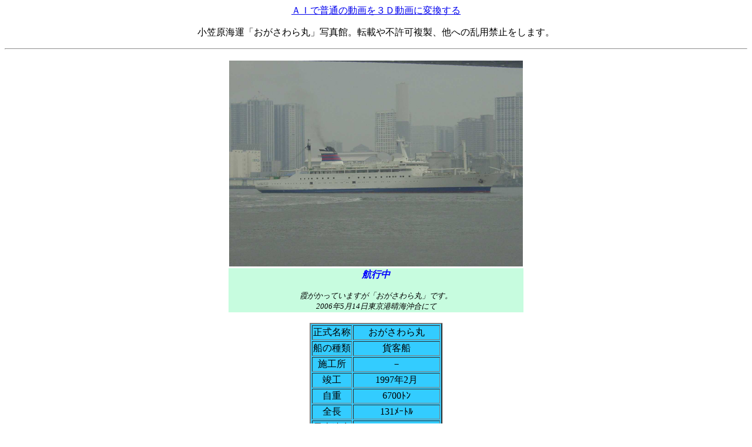

--- FILE ---
content_type: text/html; charset=X-SJIS
request_url: http://iwami.jog.buttobi.net/norimono/Ship-Fune/ogasawarakaiun-ogasawara/index.htm
body_size: 2412
content:
<!DOCTYPE HTML PUBLIC "-//W3C//DTD HTML 4.0 Transitional//EN">
<HTML><HEAD><TITLE>小笠原海運「おがさわら丸」 From Japan</TITLE>
<META http-equiv=Content-Type content="text/html; charset=x-sjis">
<META content="MSHTML 5.50.4134.100" name=GENERATOR><center><a href="https://makareus.com">ＡＩで普通の動画を３Ｄ動画に変換する</a></center></HEAD>
<P align=center>小笠原海運「おがさわら丸」写真館。転載や不許可複製、他への乱用禁止をします。</P>
<HR>
<P align=center></P>



<P align=center><TABLE>
  <TBODY>
  <TR>
    <TD><P align=center><A href="DSC00336.JPG"><IMG height=350 
      src="DSC00336.JPG" width=500></A></TD></P></TR>
  <TR>
    <TD bgColor=#c7fcdf><P align=center><FONT 
      color=#0000ff><EM><STRONG>航行中</STRONG></EM></FONT><FONT 
      size=2><P align=center><EM>霞がかっていますが「おがさわら丸」です。<BR>2006年5月14日東京港晴海沖合にて</EM></FONT></TD></TR></TBODY></TABLE></P>

<DIV>
<P align=center><TABLE bgColor=#33ccff border=2>
  <TBODY>
<TR>
    <TD><P align=center>正式名称</P></TD>
    <TD><P align=center>おがさわら丸</P></TD></TR>
<TR>
    <TD><P align=center>船の種類</P></TD>
    <TD><P align=center>貨客船</P></TD></TR>
<TR>
    <TD><P align=center>施工所</P></TD>
    <TD><P align=center>－</P></TD></TR>
<TR>
    <TD><P align=center>竣工</P></TD>
    <TD><P align=center>1997年2月</P></TD></TR>
<TR>
    <TD><P align=center>自重</P></TD>
    <TD><P align=center>6700ﾄﾝ</P></TD></TR>
<TR>
    <TD><P align=center>全長</P></TD>
    <TD><P align=center>131ﾒｰﾄﾙ</P></TD></TR>
<TR>
    <TD><P align=center>最大速力</P></TD>
    <TD><P align=center>22ﾉｯﾄ</P></TD></TR>
<TR>
    <TD><P align=center>定員</P></TD>
    <TD><P align=center>1031名</P></TD></TR>
<TR>
    <TD><P align=center>所有会社</P></TD>
    <TD><P align=center>小笠原海運株式会社</P></TD></TR>
</TBODY></TABLE></CENTER></P></DIV>

</CENTER>
<br /><div style="position: relative; z-index:255;"><table border="0" cellspacing="0" cellpadding="3" align="center"><tr align="center"><td align="center" nowrap="nowrap"><div id="7446ddc57a088a70df6f3e5016a28a3b" > <script type="text/javascript">  microadCompass.queue.push({   "spot": "7446ddc57a088a70df6f3e5016a28a3b",   "url": "${COMPASS_EXT_URL}",   "referrer": "${COMPASS_EXT_REF}"  }); </script></div>
</td></tr></table>
<a href="http://digitalswift.net/"><img src="http://kix.buttobi.net/pics/spacer.gif" width="1" height="1" border="0" /></a></div>
</body></HTML>